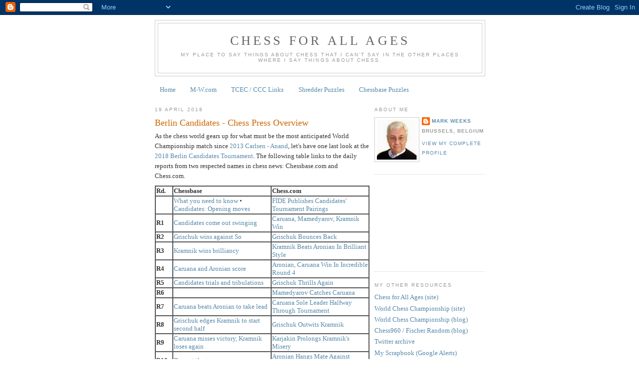

--- FILE ---
content_type: text/html; charset=utf-8
request_url: https://www.google.com/recaptcha/api2/aframe
body_size: 266
content:
<!DOCTYPE HTML><html><head><meta http-equiv="content-type" content="text/html; charset=UTF-8"></head><body><script nonce="Gjq3akNpMm0xrAgUul20DA">/** Anti-fraud and anti-abuse applications only. See google.com/recaptcha */ try{var clients={'sodar':'https://pagead2.googlesyndication.com/pagead/sodar?'};window.addEventListener("message",function(a){try{if(a.source===window.parent){var b=JSON.parse(a.data);var c=clients[b['id']];if(c){var d=document.createElement('img');d.src=c+b['params']+'&rc='+(localStorage.getItem("rc::a")?sessionStorage.getItem("rc::b"):"");window.document.body.appendChild(d);sessionStorage.setItem("rc::e",parseInt(sessionStorage.getItem("rc::e")||0)+1);localStorage.setItem("rc::h",'1768966219897');}}}catch(b){}});window.parent.postMessage("_grecaptcha_ready", "*");}catch(b){}</script></body></html>

--- FILE ---
content_type: text/javascript; charset=UTF-8
request_url: https://chessforallages.blogspot.com/2018/04/berlin-candidates-chess-press-overview.html?action=getFeed&widgetId=Feed3&widgetType=Feed&responseType=js&xssi_token=AOuZoY679mr8JrpZiwRw6gc_ttNDEStO0A%3A1768966216531
body_size: 1140
content:
try {
_WidgetManager._HandleControllerResult('Feed3', 'getFeed',{'status': 'ok', 'feed': {'entries': [{'title': 'Chess grandmaster running for CA insurance commissioner challenges voters \nto a game - sacbee.com', 'link': 'https://news.google.com/rss/articles/[base64]?oc\x3d5', 'publishedDate': '2026-01-20T16:00:00.000-08:00', 'author': ''}, {'title': 'Daniel Naroditsky cause of death revealed: How chess grandmaster died - USA \nToday', 'link': 'https://news.google.com/rss/articles/[base64]?oc\x3d5', 'publishedDate': '2026-01-20T14:51:00.000-08:00', 'author': ''}, {'title': 'Richmond Heights to start youth chess club, other after school programs - \nnews-herald.com', 'link': 'https://news.google.com/rss/articles/[base64]?oc\x3d5', 'publishedDate': '2026-01-20T17:01:26.000-08:00', 'author': ''}, {'title': 'Tactics Tuesday: 2025 World Rapid \x26 Blitz, Pt. 3 - US Chess Federation', 'link': 'https://news.google.com/rss/articles/CBMifEFVX3lxTE0zSFN2ZjdFUjY0ei1kTDBacENieHU4MFRmWlhZR2tYSGIzRG5YMEhOZEdFM1NYRWI3N1AwM2ljY3kzbjdCUTBRMFpSdUJwZGluWm5KNUFjVWRFM1BIMWg1ZWpJeDR2RE1yLVFyNUlBMWp2RkY5SjZTWUJiNnQ?oc\x3d5', 'publishedDate': '2026-01-20T08:43:04.000-08:00', 'author': ''}, {'title': 'Chess Grandmaster Daniel Naroditsky\u2019s Cause of Death Revealed - Yahoo', 'link': 'https://news.google.com/rss/articles/[base64]?oc\x3d5', 'publishedDate': '2026-01-20T09:43:49.000-08:00', 'author': ''}], 'title': '\x22chess\x22 - Google News'}});
} catch (e) {
  if (typeof log != 'undefined') {
    log('HandleControllerResult failed: ' + e);
  }
}


--- FILE ---
content_type: text/javascript; charset=UTF-8
request_url: https://chessforallages.blogspot.com/2018/04/berlin-candidates-chess-press-overview.html?action=getFeed&widgetId=Feed2&widgetType=Feed&responseType=js&xssi_token=AOuZoY679mr8JrpZiwRw6gc_ttNDEStO0A%3A1768966216531
body_size: 456
content:
try {
_WidgetManager._HandleControllerResult('Feed2', 'getFeed',{'status': 'ok', 'feed': {'entries': [{'title': 'Greetings: I was the board 4 player for the winnin...', 'link': 'https://chessforallages.blogspot.com/2025/04/april-1975-2000-on-cover.html?showComment\x3d1758492585780#c8714183415899898938', 'publishedDate': '2025-09-21T15:09:45.000-07:00', 'author': 'Philip Sorge'}, {'title': 'Play Chess for Money and turn your skills into cas...', 'link': 'https://chessforallages.blogspot.com/2025/02/playing-chess-with-money.html?showComment\x3d1745492758583#c5859172911547181618', 'publishedDate': '2025-04-24T04:05:58.000-07:00', 'author': 'Chess Hustle'}, {'title': 'This tool has drastically improved my chess game. ...', 'link': 'https://chessforallages.blogspot.com/2023/03/nextchessmovecom.html?showComment\x3d1736653075044#c7057700598733668986', 'publishedDate': '2025-01-11T19:37:55.000-08:00', 'author': 'Peter'}, {'title': 'This Chess Calculator really boosts my game\u2014so hel...', 'link': 'https://chessforallages.blogspot.com/2023/03/nextchessmovecom.html?showComment\x3d1726901017643#c855767430044771973', 'publishedDate': '2024-09-20T23:43:37.000-07:00', 'author': 'Alina Gray'}, {'title': 'Nice Post!! Please Look Here At Best Online Chess ...', 'link': 'https://chessforallages.blogspot.com/2013/08/got-to-find-me-chess-blog.html?showComment\x3d1722433094233#c3472747766435930170', 'publishedDate': '2024-07-31T06:38:14.000-07:00', 'author': 'Chess Brains'}], 'title': 'Chess for All Ages'}});
} catch (e) {
  if (typeof log != 'undefined') {
    log('HandleControllerResult failed: ' + e);
  }
}
